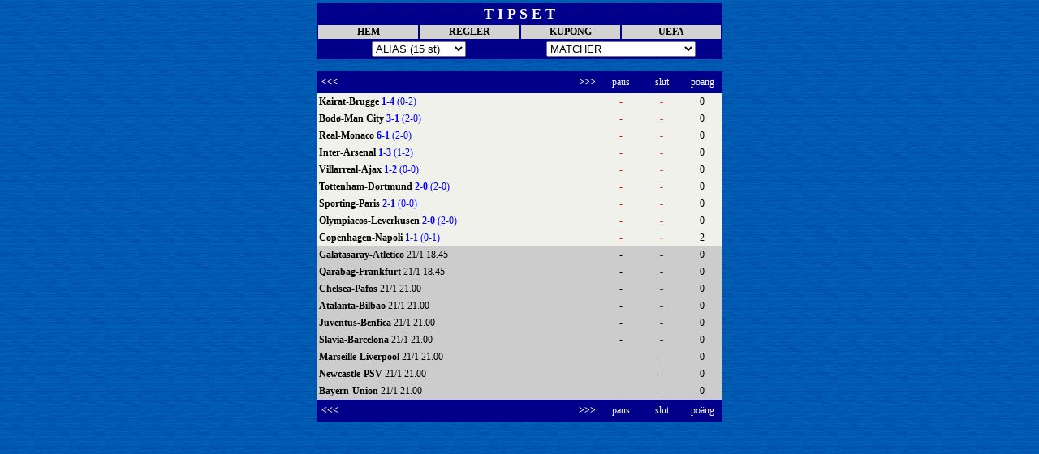

--- FILE ---
content_type: text/html; charset=UTF-8
request_url: https://hommerberg.se/index.php?alias=24
body_size: 1933
content:
<!DOCTYPE HTML PUBLIC "-//W3C//DTD HTML 4.01//EN" "http://www.w3.org/TR/html4/strict.dtd">
<HTML>
	<HEAD>
		<META name="viewport" content="width=device-width, initial-scale=1.0">
		<META http-equiv="Content-Language" content="sv">
		<META http-equiv="Content-Type" content="text/html; charset=utf-8" />
		<STYLE type="text/css">
			table
			{
				max-width: 500px;
			}
			body
			{
				font-family: Verdana;
				font-size: 12px;
				overflow: scroll;
			}
			td
			{
				font-family: Verdana;
				font-size: 12px;
			}
			a
			{
				color: black;
				text-decoration: none;
				font-weight: bold;
				font-size: 12px;
				font-family: Verdana;
			}
		</STYLE>
	</HEAD>

	<BODY background="bg.jpg" topmargin="4">
<TABLE width="100%" border=0 align="center"  bgcolor="darkblue">
	<TR>
		<TD align="center" colspan="4">
			<font size=+1 color="white"><b>T I P S E T</b></font>
		</TD>
	</TR>
    <TR>
<TD align="center" width="25%" onmouseover="this.bgColor='yellow'" onmouseout="this.bgColor='lightgrey'"  bgcolor='lightgrey'>
			<a href="index.php?sida=main.php" title="STARTSIDAN"><font color="black"><b>HEM</b></font></a>
		</TD>
		<TD align="center" width="25%" onmouseover="this.bgColor='yellow'" onmouseout="this.bgColor='lightgrey'"  bgcolor='lightgrey'>
			<a href="index.php?sida=regler.php" title="REGLER"><font color="black"><b>REGLER</b></font></a></TD>
		<TD align="center" width="25%" onmouseover="this.bgColor='yellow'" onmouseout="this.bgColor='lightgrey'"  bgcolor='lightgrey'>
			<font color="black"><b>KUPONG</b></font></TD>
        <TD align="center" width="25%" onmouseover="this.bgColor='yellow'" onmouseout="this.bgColor='lightgrey'"  bgcolor='lightgrey'>
			<a href="https://www.uefa.com/uefachampionsleague" title="UEFAs hemsida" target="_blank"><font color="black"><b>UEFA</b></font></a></TD>
    </TR>
	<TR>
		<TD align="center" colspan="2">
			<FORM name="form_alias" method="post" action="index.php">
				<SELECT name="alias" id="alias" onChange="submit()">
					<OPTION selected>ALIAS (15 st)</OPTION>
					<OPTION value="999">Rätt rad</OPTION>
<OPTION value=0>AIKNISSE</OPTION><OPTION value=1>ANTON</OPTION><OPTION value=2>BOJKOTTA VM</OPTION><OPTION value=3>CLAES </OPTION><OPTION value=4>CREDEBANK</OPTION><OPTION value=5>ESLAVE</OPTION><OPTION value=6>FEDERöVEN</OPTION><OPTION value=7>HENKE PENKE </OPTION><OPTION value=8>JåJ</OPTION><OPTION value=9>LOKET</OPTION><OPTION value=10>MICKE</OPTION><OPTION value=11>RINIS</OPTION><OPTION value=12>RONNY H</OPTION><OPTION value=13>SPARTA</OPTION><OPTION value=14>UFFE</OPTION>				</SELECT>
			</FORM>
		</TD>
		<TD align="center" colspan="2">
			<FORM name="form_tipsmatch" method="post" action="index.php">
				<SELECT name="tipsmatch" id="tipsmatch" onChange="submit()">
					<OPTION value="?" selected>MATCHER</OPTION>
<OPTION value=1>Kairat-Brugge 1-4</OPTION><OPTION value=2>Bodø-Man City 3-1</OPTION><OPTION value=3>Real-Monaco 6-1</OPTION><OPTION value=4>Inter-Arsenal 1-3</OPTION><OPTION value=5>Villarreal-Ajax 1-2</OPTION><OPTION value=6>Tottenham-Dortmund 2-0</OPTION><OPTION value=7>Sporting-Paris 2-1</OPTION><OPTION value=8>Olympiacos-Leverkusen 2-0</OPTION><OPTION value=9>Copenhagen-Napoli 1-1</OPTION><OPTION value=10>Galatasaray-Atletico</OPTION><OPTION value=11>Qarabag-Frankfurt</OPTION><OPTION value=12>Chelsea-Pafos</OPTION><OPTION value=13>Atalanta-Bilbao</OPTION><OPTION value=14>Juventus-Benfica</OPTION><OPTION value=15>Slavia-Barcelona</OPTION><OPTION value=16>Marseille-Liverpool</OPTION><OPTION value=17>Newcastle-PSV</OPTION><OPTION value=18>Bayern-Union</OPTION>				</SELECT>
			</FORM>
		</TD>
	</TR>
</TABLE><br>
<table bgcolor="#F1F1EB" align="center" cellspacing=0 cellpadding=3 width="100%">
    <tr bgcolor="darkblue">
        <td colspan="2" width="70%">
            <table width="100%">
                <tr>
                    <td width="15%">
	                    <a href="index.php?alias=23">
	                    <font color='white'><<<</font></a>
	                </td>
                    <td align="center" width="70%">
                        <b><font color="yellow">
 </font><font color='white'></font></b>		                </font></b>
                    </td>
                    <td width="15%" align="right">
		                <a href="index.php?alias=25">
                        <font color='white'>>>></font>
		                </a>
	                </td>
                </tr>
            </table>
        </td>
        <td align='center' width="10%">
            <font color=white>paus</font>
        </td>
        <td align='center' width="10%">
            <font color="white">slut</font>
        </td>
        <td align='center' width="10%">
<font color='white'>poäng</font>        </td>
    </tr>
            <TR onmouseover="this.style.background='yellow'" onmouseout="this.style.background=''">
        <td colspan="2">
            <b>
                <a href="index.php?tipsmatch=1" title="Visa allas tips i denna match">
                    Kairat-Brugge                </a>
            </b>
<font color='blue'><b>1-4</b> (0-2)</font></td><td align=center><font color=red><b>-</b></font></td><td align=center><font color=red><b>-</b></td><td align='center'>0</td></tr>            <TR onmouseover="this.style.background='yellow'" onmouseout="this.style.background=''">
        <td colspan="2">
            <b>
                <a href="index.php?tipsmatch=2" title="Visa allas tips i denna match">
                    Bodø-Man City                </a>
            </b>
<font color='blue'><b>3-1</b> (2-0)</font></td><td align=center><font color=red><b>-</b></font></td><td align=center><font color=red><b>-</b></td><td align='center'>0</td></tr>            <TR onmouseover="this.style.background='yellow'" onmouseout="this.style.background=''">
        <td colspan="2">
            <b>
                <a href="index.php?tipsmatch=3" title="Visa allas tips i denna match">
                    Real-Monaco                </a>
            </b>
<font color='blue'><b>6-1</b> (2-0)</font></td><td align=center><font color=red><b>-</b></font></td><td align=center><font color=red><b>-</b></td><td align='center'>0</td></tr>            <TR onmouseover="this.style.background='yellow'" onmouseout="this.style.background=''">
        <td colspan="2">
            <b>
                <a href="index.php?tipsmatch=4" title="Visa allas tips i denna match">
                    Inter-Arsenal                </a>
            </b>
<font color='blue'><b>1-3</b> (1-2)</font></td><td align=center><font color=red><b>-</b></font></td><td align=center><font color=red><b>-</b></td><td align='center'>0</td></tr>            <TR onmouseover="this.style.background='yellow'" onmouseout="this.style.background=''">
        <td colspan="2">
            <b>
                <a href="index.php?tipsmatch=5" title="Visa allas tips i denna match">
                    Villarreal-Ajax                </a>
            </b>
<font color='blue'><b>1-2</b> (0-0)</font></td><td align=center><font color=red><b>-</b></font></td><td align=center><font color=red><b>-</b></td><td align='center'>0</td></tr>            <TR onmouseover="this.style.background='yellow'" onmouseout="this.style.background=''">
        <td colspan="2">
            <b>
                <a href="index.php?tipsmatch=6" title="Visa allas tips i denna match">
                    Tottenham-Dortmund                </a>
            </b>
<font color='blue'><b>2-0</b> (2-0)</font></td><td align=center><font color=red><b>-</b></font></td><td align=center><font color=red><b>-</b></td><td align='center'>0</td></tr>            <TR onmouseover="this.style.background='yellow'" onmouseout="this.style.background=''">
        <td colspan="2">
            <b>
                <a href="index.php?tipsmatch=7" title="Visa allas tips i denna match">
                    Sporting-Paris                </a>
            </b>
<font color='blue'><b>2-1</b> (0-0)</font></td><td align=center><font color=red><b>-</b></font></td><td align=center><font color=red><b>-</b></td><td align='center'>0</td></tr>            <TR onmouseover="this.style.background='yellow'" onmouseout="this.style.background=''">
        <td colspan="2">
            <b>
                <a href="index.php?tipsmatch=8" title="Visa allas tips i denna match">
                    Olympiacos-Leverkusen                </a>
            </b>
<font color='blue'><b>2-0</b> (2-0)</font></td><td align=center><font color=red><b>-</b></font></td><td align=center><font color=red><b>-</b></td><td align='center'>0</td></tr>            <TR onmouseover="this.style.background='yellow'" onmouseout="this.style.background=''">
        <td colspan="2">
            <b>
                <a href="index.php?tipsmatch=9" title="Visa allas tips i denna match">
                    Copenhagen-Napoli                </a>
            </b>
<font color='blue'><b>1-1</b> (0-1)</font></td><td align=center><font color=red><b>-</b></font></td><td align=center><font color=orange><b>-</b></td><td align='center'>2</td></tr>            <TR onmouseover="this.style.background='yellow'" onmouseout="this.style.background=''" bgcolor="#CDCCCC">
        <td colspan="2">
            <b>
                <a href="index.php?tipsmatch=10" title="Visa allas tips i denna match">
                    Galatasaray-Atletico                </a>
            </b>
 21/1 18.45</td><td align=center><font color=black><b>-</b></font></td><td align=center><font color=black><b>-</b></td><td align='center'>0</td></tr>            <TR onmouseover="this.style.background='yellow'" onmouseout="this.style.background=''" bgcolor="#CDCCCC">
        <td colspan="2">
            <b>
                <a href="index.php?tipsmatch=11" title="Visa allas tips i denna match">
                    Qarabag-Frankfurt                </a>
            </b>
 21/1 18.45</td><td align=center><font color=black><b>-</b></font></td><td align=center><font color=black><b>-</b></td><td align='center'>0</td></tr>            <TR onmouseover="this.style.background='yellow'" onmouseout="this.style.background=''" bgcolor="#CDCCCC">
        <td colspan="2">
            <b>
                <a href="index.php?tipsmatch=12" title="Visa allas tips i denna match">
                    Chelsea-Pafos                </a>
            </b>
 21/1 21.00</td><td align=center><font color=black><b>-</b></font></td><td align=center><font color=black><b>-</b></td><td align='center'>0</td></tr>            <TR onmouseover="this.style.background='yellow'" onmouseout="this.style.background=''" bgcolor="#CDCCCC">
        <td colspan="2">
            <b>
                <a href="index.php?tipsmatch=13" title="Visa allas tips i denna match">
                    Atalanta-Bilbao                </a>
            </b>
 21/1 21.00</td><td align=center><font color=black><b>-</b></font></td><td align=center><font color=black><b>-</b></td><td align='center'>0</td></tr>            <TR onmouseover="this.style.background='yellow'" onmouseout="this.style.background=''" bgcolor="#CDCCCC">
        <td colspan="2">
            <b>
                <a href="index.php?tipsmatch=14" title="Visa allas tips i denna match">
                    Juventus-Benfica                </a>
            </b>
 21/1 21.00</td><td align=center><font color=black><b>-</b></font></td><td align=center><font color=black><b>-</b></td><td align='center'>0</td></tr>            <TR onmouseover="this.style.background='yellow'" onmouseout="this.style.background=''" bgcolor="#CDCCCC">
        <td colspan="2">
            <b>
                <a href="index.php?tipsmatch=15" title="Visa allas tips i denna match">
                    Slavia-Barcelona                </a>
            </b>
 21/1 21.00</td><td align=center><font color=black><b>-</b></font></td><td align=center><font color=black><b>-</b></td><td align='center'>0</td></tr>            <TR onmouseover="this.style.background='yellow'" onmouseout="this.style.background=''" bgcolor="#CDCCCC">
        <td colspan="2">
            <b>
                <a href="index.php?tipsmatch=16" title="Visa allas tips i denna match">
                    Marseille-Liverpool                </a>
            </b>
 21/1 21.00</td><td align=center><font color=black><b>-</b></font></td><td align=center><font color=black><b>-</b></td><td align='center'>0</td></tr>            <TR onmouseover="this.style.background='yellow'" onmouseout="this.style.background=''" bgcolor="#CDCCCC">
        <td colspan="2">
            <b>
                <a href="index.php?tipsmatch=17" title="Visa allas tips i denna match">
                    Newcastle-PSV                </a>
            </b>
 21/1 21.00</td><td align=center><font color=black><b>-</b></font></td><td align=center><font color=black><b>-</b></td><td align='center'>0</td></tr>            <TR onmouseover="this.style.background='yellow'" onmouseout="this.style.background=''" bgcolor="#CDCCCC">
        <td colspan="2">
            <b>
                <a href="index.php?tipsmatch=18" title="Visa allas tips i denna match">
                    Bayern-Union                </a>
            </b>
 21/1 21.00</td><td align=center><font color=black><b>-</b></font></td><td align=center><font color=black><b>-</b></td><td align='center'>0</td></tr>	<tr bgcolor="darkblue">
		<td colspan="2" width="70%">
			<table width="100%">
				<tr>
					<td width="15%">
						<a href="index.php?alias=23">
						<font color='white'><<<</font></a>
					</td>
					<td align="center" width="70%">
<b><font color='yellow'></font><font color='white'> </font></b>                    </td>
					<td width="15%" align="right">
						<a href="index.php?alias=25">
						<font color='white'>>>></font></a>
					</td>
				</tr>
			</table>
		</td>
		<td align='center' width="10%">
            <font color=white>paus</font>
        </td>
        <td align='center' width="10%">
            <font color="white">slut</font>
        </td>
        <td align='center' width="10%">
<font color='white'>poäng</font>		</td>
		</tr>
</table>	</BODY>
</HTML>